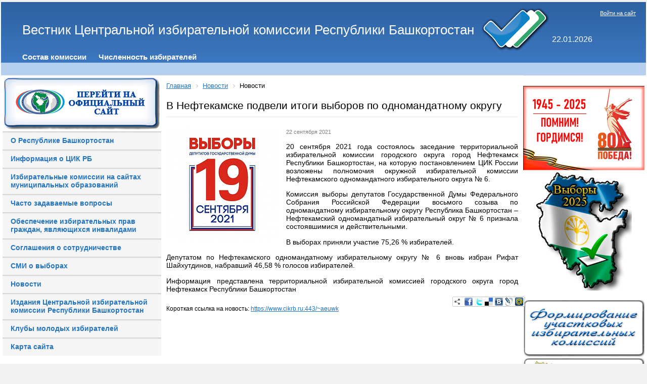

--- FILE ---
content_type: text/html; charset=UTF-8
request_url: https://www.cikrb.ru/news/index.php?ELEMENT_ID=42417
body_size: 9513
content:
<!DOCTYPE html>
<html xmlns="http://www.w3.org/1999/xhtml" xml:lang="ru" lang="ru">
<head>
<meta http-equiv="X-UA-Compatible" content="IE=edge" />
<link rel="shortcut icon" type="image/x-icon" href="/bitrix/templates/info_light_blue/favicon.ico" />
<link rel="stylesheet" type="text/css" href="/bitrix/templates/info_light_blue/common.css" />

<meta http-equiv="Content-Type" content="text/html; charset=UTF-8" />
<meta name="robots" content="index, follow" />
<meta name="keywords" content="новости, работа, блоги, форумы, фотогалерея." />
<meta name="description" content="Новости города. Работа в городе. Блоги. Форумы. Фотогалерея." />
<link href="/bitrix/cache/css/s1/info_light_blue/page_e647bb5b2ec23c8c5195ec62c30086d0/page_e647bb5b2ec23c8c5195ec62c30086d0_v1.css?17556624071997" type="text/css"  rel="stylesheet" />
<link href="/bitrix/cache/css/s1/info_light_blue/template_dc43d4e9dcc45df7f836ecc422c7bdb3/template_dc43d4e9dcc45df7f836ecc422c7bdb3_v1.css?175612614321276" type="text/css"  data-template-style="true" rel="stylesheet" />
<script>if(!window.BX)window.BX={};if(!window.BX.message)window.BX.message=function(mess){if(typeof mess==='object'){for(let i in mess) {BX.message[i]=mess[i];} return true;}};</script>
<script>(window.BX||top.BX).message({"JS_CORE_LOADING":"Загрузка...","JS_CORE_NO_DATA":"- Нет данных -","JS_CORE_WINDOW_CLOSE":"Закрыть","JS_CORE_WINDOW_EXPAND":"Развернуть","JS_CORE_WINDOW_NARROW":"Свернуть в окно","JS_CORE_WINDOW_SAVE":"Сохранить","JS_CORE_WINDOW_CANCEL":"Отменить","JS_CORE_WINDOW_CONTINUE":"Продолжить","JS_CORE_H":"ч","JS_CORE_M":"м","JS_CORE_S":"с","JSADM_AI_HIDE_EXTRA":"Скрыть лишние","JSADM_AI_ALL_NOTIF":"Показать все","JSADM_AUTH_REQ":"Требуется авторизация!","JS_CORE_WINDOW_AUTH":"Войти","JS_CORE_IMAGE_FULL":"Полный размер"});</script>

<script src="/bitrix/js/main/core/core.min.js?1755662383229643"></script>

<script>BX.Runtime.registerExtension({"name":"main.core","namespace":"BX","loaded":true});</script>
<script>BX.setJSList(["\/bitrix\/js\/main\/core\/core_ajax.js","\/bitrix\/js\/main\/core\/core_promise.js","\/bitrix\/js\/main\/polyfill\/promise\/js\/promise.js","\/bitrix\/js\/main\/loadext\/loadext.js","\/bitrix\/js\/main\/loadext\/extension.js","\/bitrix\/js\/main\/polyfill\/promise\/js\/promise.js","\/bitrix\/js\/main\/polyfill\/find\/js\/find.js","\/bitrix\/js\/main\/polyfill\/includes\/js\/includes.js","\/bitrix\/js\/main\/polyfill\/matches\/js\/matches.js","\/bitrix\/js\/ui\/polyfill\/closest\/js\/closest.js","\/bitrix\/js\/main\/polyfill\/fill\/main.polyfill.fill.js","\/bitrix\/js\/main\/polyfill\/find\/js\/find.js","\/bitrix\/js\/main\/polyfill\/matches\/js\/matches.js","\/bitrix\/js\/main\/polyfill\/core\/dist\/polyfill.bundle.js","\/bitrix\/js\/main\/core\/core.js","\/bitrix\/js\/main\/polyfill\/intersectionobserver\/js\/intersectionobserver.js","\/bitrix\/js\/main\/lazyload\/dist\/lazyload.bundle.js","\/bitrix\/js\/main\/polyfill\/core\/dist\/polyfill.bundle.js","\/bitrix\/js\/main\/parambag\/dist\/parambag.bundle.js"]);
</script>
<script>(window.BX||top.BX).message({"LANGUAGE_ID":"ru","FORMAT_DATE":"DD.MM.YYYY","FORMAT_DATETIME":"DD.MM.YYYY HH:MI:SS","COOKIE_PREFIX":"BITRIX_SM","SERVER_TZ_OFFSET":"18000","UTF_MODE":"Y","SITE_ID":"s1","SITE_DIR":"\/","USER_ID":"","SERVER_TIME":1769058681,"USER_TZ_OFFSET":0,"USER_TZ_AUTO":"Y","bitrix_sessid":"f9b1af4df3d69b9ed347f9ceb7f7ea68"});</script>


<script src="/bitrix/js/main/jquery/jquery-2.2.4.min.js?165831484285578"></script>
<script>BX.setJSList(["\/bitrix\/components\/bitrix\/main.share\/templates\/.default\/script.js","\/bitrix\/templates\/info_light_blue\/components\/bitrix\/menu\/horizontal_multilevel\/script.js"]);</script>
<script>BX.setCSSList(["\/bitrix\/components\/bitrix\/main.share\/templates\/.default\/style.css","\/bitrix\/templates\/info_light_blue\/components\/bitrix\/menu\/horizontal_multilevel\/style.css","\/bitrix\/templates\/.default\/components\/bitrix\/menu\/vertical-left-blue\/style.css","\/bitrix\/templates\/info_light_blue\/components\/bitrix\/breadcrumb\/cikrb_breadcrumb\/style.css","\/bitrix\/templates\/info_light_blue\/styles.css","\/bitrix\/templates\/info_light_blue\/template_styles.css"]);</script>
<script>
					if (Intl && Intl.DateTimeFormat)
					{
						const timezone = Intl.DateTimeFormat().resolvedOptions().timeZone;
						document.cookie = "BITRIX_SM_TZ=" + timezone + "; path=/; expires=Fri, 01 Jan 2027 00:00:00 +0500";
						
					}
				</script>



<script  src="/bitrix/cache/js/s1/info_light_blue/template_fd86b39f34456bf90a6f6ac32c9b3faf/template_fd86b39f34456bf90a6f6ac32c9b3faf_v1.js?1755662738879"></script>
<script  src="/bitrix/cache/js/s1/info_light_blue/page_9ed4b134dc5a6a4336296e6da5f78729/page_9ed4b134dc5a6a4336296e6da5f78729_v1.js?1755662407987"></script>

<link rel="stylesheet" type="text/css" href="/bitrix/templates/info_light_blue/colors.css" />
<title>В Нефтекамске подвели итоги выборов по одномандатному округу</title>

<!-- Кодировка веб-страницы -->
        <meta charset="utf-8"> 
        <!-- Настройка viewport -->
        <meta name="viewport" content="width=device-width, initial-scale=1, shrink-to-fit=no">

        <!-- Подключаем Bootstrap CSS -->
	<!--<link rel="stylesheet" href="/bitrix/templates/info_light_blue/css/bootstrap.min.css" >-->


</head>
<body>

<style>
	 #hpvgd,.h-mdiv,.h-mdiv2,.h-ldiv,.h-rdiv {background:#edf5f8; color:#6D6D6D;}
	 #hpvgd {width:100%; z-index:100; width:100%; border-bottom:2px solid rgb(230,230,230);}
	 .h-mdiv {display:none; position:relative; margin:auto; text-alegn:center;}
	 .h-mdiv2 {display:none; position:fixed; margin:auto; text-alegn:center; width:400px; height:200px;}
	 .h-ldiv {float:left; padding:7px 10px 7px 0px;}
	 .h-rdiv {position:absolute; top:7px; right:0px; text-align:right;}
	 .h-ni {display:none !important;}
	 a.hcmaf {color:red; margin-left:5px; font-size:20px; font-weight:bold;}
	 a.h-anl {color:#2a72cc;}
	 a.h-al {color:#ED664B;}
	 .h-fi {font-weight:bold; border-radius:50%; padding:0px 8px; margin-right:5px; font-size:19px;}
	 .h-background-1 {color:#fff !important; background:#000 !important;}
	 .h-background-2 {color:#000 !important; background:#fff !important;}
</style>



	<script src="/bitrix/templates/info_light_blue/js/jquery-2.1.4.min.js"></script>

<!--<script src="http://pro-okis.ru/files/2/9/0/290/uhpv-full.min.js"></script>
<script>
var 	uhe 	= 1,
	lng 	= 'ru',
	has 	= 0,
	imgs  = 1,
	bg  = 1,
	hwidth  = 960,
	bgs 	= ['1','2','3'],
	fonts  = ['20','22','24'];
$(document).ready(function(){uhpv(has)});
</script> -->


	<div id="panel"></div>
	<div id="page-wrapper">
	<div id="header">





	<div id="header-title"><a href="/"><table>
<tbody>
<tr>
	<td>
		 Вестник Центральной избирательной комиссии Республики Башкортостан
	</td>
	<td>
		 &nbsp;<img width="139" alt="triplecheck.png" src="/upload/medialibrary/06e/06e56e3f73cdee7443c95b4aae0e506e.png" height="90" title="triplecheck.png">
	</td>
	<td>
		<div id="data">
 <br>
			<br>
			22.01.2026		</div>
		
	</td>
</tr>
</tbody>
</table></a></div>
	<div id="header-auth">
		<p class="cart">
	<a href="/login/?backurl=%2Fnews%2F%3FELEMENT_ID%3D42417">Войти на сайт</a>
</p>	</div>


	<div id="main-menu">
	<ul id="horizontal-multilevel-menu">


	
	
		
							<li><a href="http://bashkortostan.izbirkom.ru/about" class="root-item">Состав комиссии</a></li>
			
		
	
	

	
	
		
							<li><a href="http://bashkortostan.izbirkom.ru/chislennost-izbirateley/" class="root-item">Численность избирателей</a></li>
			
		
	
	

	
	
		
							<li><a href="" class="root-item"></a></li>
			
		
	
	


</ul>
<div class="menu-clear-left"></div>




<script language='JavaScript' type='text/javascript'> 
	function fulltime(){ 
		var curr_srv_date_time = "Jan,22,2026,10:11:21";
		var time=new Date(curr_srv_date_time); 

		var newChoice=new Date("sep,8,2019,07:00:00");
		var totalRemains=(newChoice.getTime()-time.getTime());

		if (totalRemains>1){ 
			var RemainsSec = (parseInt(totalRemains/1000));//сколько всего осталось секунд 
			var RemainsFullDays=(parseInt(RemainsSec/(24*60*60)));//осталось дней 
			var secInLastDay=RemainsSec-RemainsFullDays*24*3600; //осталось секунд в неполном дне  
			var RemainsFullHours=(parseInt(secInLastDay/3600));//осталось часов в неполном дне  
			if (RemainsFullHours<10){
				RemainsFullHours="0"+RemainsFullHours
			}; 
			var secInLastHour=secInLastDay-RemainsFullHours*3600;//осталось секунд в неполном часе 
			var RemainsMinutes=(parseInt(secInLastHour/60));//осталось минут в неполном часе 
			if (RemainsMinutes<10){
				RemainsMinutes="0"+RemainsMinutes
			}; 
			var lastSec=secInLastHour-RemainsMinutes*60;//осталось секунд 
			if (lastSec<10){
				lastSec="0"+lastSec
			}; 
			document.getElementById("RemainsFullDays").innerHTML=RemainsFullDays+" дн. "; 
			document.getElementById("RemainsFullHours").innerHTML=RemainsFullHours+" ч. "; 
			document.getElementById("RemainsMinutes").innerHTML=RemainsMinutes+" мин. "; 
			document.getElementById("lastSec").innerHTML=lastSec+" сек. "; 
			setTimeout('fulltime()',10)  
		}else{ 
			document.getElementById("clock").innerHTML="  "; 
		} 
	} 
</script>
<!--<marquee behavior="alternate" direction="right">......</marquee>-->
<!--<table border="0" cellspacing="0" cellpadding="0" width="100%" background="/bitrix/images/mainmenubg.png">-->
<table border="0" cellspacing="0" cellpadding="0" width="97%">

	<tbody>
		<tr>
			<td height="24" valign="middle" width="100%" align="center">
				<!--<marquee behavior="alternate" direction="right" scrollamount="2" scrolldelay="10">-->
				<marquee height="17" scrollamount="2" scrolldelay="10">
					<b>
						<i>
							<font color="#0c2fc8" size="3">
								<span id="clock"> 8 сентября 2019 года - ЕДИНЫЙ ДЕНЬ ГОЛОСОВАНИЯ!
									<!--<b><span id="RemainsFullDays"></span></b>--> 
									<!--<b><span id="RemainsFullHours"></span></b>-->
								</span>
							</font>
						</i>
					</b>
				</marquee>
			</td>
		</tr>
	</tbody>
</table>

<script language='JavaScript'>fulltime();</script>

	</div>
	</div>

	<div id="page-body">
	<table width="100%" cellspacing="0" cellpadding="0" >
		<tr>
			<td valign="top" width="25%"> 
<div align="center">
	<a href="http://bashkortostan.izbirkom.ru"> <img width="310" alt="Официальный сайт ЦИК РБ" src="/upload/medialibrary/410/410e5abf99d3fec9b529e7672f2dbe1f.png" border="0" complete="complete" title="Официальный сайт ЦИК РБ"></a>
</div>

<ul class="left-menu">

			<li><a href="https://www.bashkortostan.ru/republic/about/">О Республике Башкортостан</a></li>
		
			<li><a href="/history/">Информация о ЦИК РБ</a></li>
		
			<li><a href="/tik/index(1).php">Избирательные комиссии на сайтах муниципальных образований</a></li>
		
			<li><a href="http://bashkortostan.izbirkom.ru/work_w_citizens/faq/index.php">Часто задаваемые вопросы</a></li>
		
			<li><a href="http://bashkortostan.izbirkom.ru/invalides/">Обеспечение избирательных прав граждан, являющихся инвалидами</a></li>
		
			<li><a href="http://bashkortostan.izbirkom.ru/dokumenty-izbiratelnoy-komissii/consystency/index.php">Соглашения о сотрудничестве</a></li>
		
			<li><a href="http://bashkortostan.izbirkom.ru/media/">СМИ о выборах</a></li>
		
			<li><a href="/news/index.php" class="selected">Новости</a></li>
		
			<li><a href="http://bashkortostan.izbirkom.ru/dokumenty-izbiratelnoy-komissii/prints/index.php">Издания Центральной избирательной комиссии Республики Башкортостан</a></li>
		
			<li><a href="/yv/index.php">Клубы молодых избирателей</a></li>
		
			<li><a href="/map/index.php">Карта сайта</a></li>
		

</ul>




<p style="text-align: center;">
</p>
 <!--<td colspan="2">
		 &nbsp; &nbsp;<a href="http://bashkortostan.izbirkom.ru/v2018/index.php">
		<p style="text-align: center;">
 <img alt="Выборы в Республике Башкортостан" src="/upload/medialibrary/2e7/2e7f47caad0e360be8d2ba22d3e2cd9e.png" border="0" complete="complete" title="Выборы в Республике Башкортостан">
		</p>
 </a>
	</td> -->
<table align="center" style="width: 70%;">
<tbody>
<tr>
	<td colspan="2">
		<p style="text-align: center;">
			<a href="/30-years/index.php"><img width="240" alt="30.jpg" src="/upload/medialibrary/04e/q46nduxqal35l79nkrwkjas6m6g71f2a.jpg" height="171" title="30.jpg"></a><br>
		</p>
		<p style="text-align: center;">
 <a href="http://www.cikrf.ru/digital-services/"><img width="240" alt="cifra.jpg" src="/upload/medialibrary/a37/a37aad99df41e443ae420188bef60b96.jpg" height="87" title="services.jpg"></a>
		</p>
	</td>
</tr>
<tr>
</tr>
<tr>
	<td>
 <a href="http://www.cikrf.ru/">
		<p style="text-align: center;">
 <img width="90" alt="cikrf.jpg" src="/upload/medialibrary/e9d/e9db3b78cfa53d8db380a1e49dd43a86.jpg" height="89" title="Центральная избирательная комиссия Российской Федерации">
		</p>
 </a>
	</td>
	<td>
 <a href="http://www.rcoit.ru/">
		<p style="text-align: center;">
 <img width="120" alt="Российский центр обучения избирательным технологиям" src="/upload/medialibrary/bdd/bdda359cca4e4fb8fb7f4a85a6526e66.jpg" height="65" title="Российский центр обучения избирательным технологиям" align="middle">
		</p>
 </a>
	</td>
</tr>
<tr>
	<td colspan="2">
		<p style="text-align: center;">
			 &nbsp;<a href="http://www.bashkortostan.ru/"><img width="90" alt="prb.jpg" src="/upload/medialibrary/cef/cef6bda69cde7021d401b66edb720881.jpg" height="95" title="Официальный портал Республики Башкортостан"></a><br>
		</p>
 <a href="http://gorsovet-ufa.ru/comission/"> </a>&nbsp;
	</td>
</tr>
<tr>
	<td colspan="2">
		<p style="text-align: center;">
			 <!-- <a href="https://instagram.com/cik_rb"><img width="40" alt="мы в инстаграме" src="/upload/medialibrary/11a/11a53bd414bcf0c23223ea54836ce408.png" height="40" title="Мы в инстаграмме">--> <a href="https://vk.com/club183541146" target="_blank"><img width="40" alt="Мы в контакте" src="/upload/medialibrary/5bd/5bd94ec7fb11436b0268693a043e50dd.png" height="40"></a> <a href="https://ok.ru/group/55581578952791" target="_blank"><img width="40" alt="Мы в одноклассниках" src="/upload/medialibrary/cd7/cd71bf9db70a4d493669f871a9c04a5c.png" height="40"></a> <!--<a href="https://www.facebook.com/%D0%A6%D0%B5%D0%BD%D1%82%D1%80%D0%B0%D0%BB%D1%8C%D0%BD%D0%B0%D1%8F-%D0%B8%D0%B7%D0%B1%D0%B8%D1%80%D0%B0%D1%82%D0%B5%D0%BB%D1%8C%D0%BD%D0%B0%D1%8F-%D0%BA%D0%BE%D0%BC%D0%B8%D1%81%D1%81%D0%B8%D1%8F-%D0%A0%D0%B5%D1%81%D0%BF%D1%83%D0%B1%D0%BB%D0%B8%D0%BA%D0%B8-%D0%91%D0%B0%D1%88%D0%BA%D0%BE%D1%80%D1%82%D0%BE%D1%81%D1%82%D0%B0%D0%BD-2205005229614816"><img width="40" alt="Мы в фейсбуке" src="/upload/medialibrary/0ea/0ea64a3453ddd59bb8248c1c775fe836.png" height="40"></a> --> <a href="https://t.me/cik_rb"><img width="40" alt="tlg.png" src="/upload/medialibrary/84b/4rw3w14vvfjgh5jc27azp6xejv1eiglz.png" height="40" title="tlg.png"></a>
		</p>
	</td>
</tr>
<tr>
</tr>
</tbody>
</table>
 <br>
<p>
</p>
<p style="text-align: center;">
	 &nbsp;
</p>
 <br>
 <a href="http://www.bashkortostan.ru">
<p style="text-align: center;">
 <br>
</p>
 </a><br>
<p style="text-align: center;">
 <br>
</p>
<p style="text-align: center;">
 <br>
</p>
 <br></td> 
		

		<td 
width="80%" class="page-left">
<!--
			<a href="http://bashkortostan.izbirkom.ru/v2018/index.php?CID=748"><img alt="Выборы Президента РФ" src="/v2018/pr/pr2018.png" border="0" complete="complete" title="Выборы Президента РФ"></a>
			<a href="/v2018/pr/roliks.php"><img alt="Как проголосовать на выборах Президента РФ по месту нахождения" src="/v2018/pr/roliks.jpg" border="0" complete="complete" title="Выборы Президента РФ"></a>
-->


<!--<a href="http://bashkortostan.izbirkom.ru/news/detail.php?id=45703"><p style="text-align: center;"><img width="653" alt="hlk.jpg" src="/upload/medialibrary/e51/e5180001740a5c18e8d7bdee4ff1fa5c.jpg" height="91" title="hlk2020.jpg"></p></a>-->

  <!--<table align="center">
   <tr>
    <td>
        <p style="text-align: center;">
			<a href="https://www.cikrb.ru/index.php?ELEMENT_ID=36004"><img alt="hotline.jpg" src="https://www.cikrb.ru/upload/medialibrary/aa1/c05g89095fgxokbx6ewh2s2qoh4benvp.jpg" height="75" title="hotline.jpg"></a><br>
		</p>
	</td>
  </tr>
  </table> -->



		
<link href="/bitrix/css/main/font-awesome.css?160839237328777" type="text/css" rel="stylesheet" />
<div class="bx-breadcrumb bbg">
			<div class="bx-breadcrumb-item" id="bx_breadcrumb_0" itemscope="" itemtype="http://data-vocabulary.org/Breadcrumb" itemref="bx_breadcrumb_1">
				
				<a href="/" title="Главная" itemprop="url">
					<span itemprop="title">Главная</span>
				</a>
			</div>
			<div class="bx-breadcrumb-item" id="bx_breadcrumb_1" itemscope="" itemtype="http://data-vocabulary.org/Breadcrumb" itemprop="child">
				<i class="fa fa-angle-right"></i>
				<a href="/news/" title="Новости" itemprop="url">
					<span itemprop="title">Новости</span>
				</a>
			</div>
			<div class="bx-breadcrumb-item">
				<i class="fa fa-angle-right"></i>
				<span>Новости</span>
			</div><div style="clear:both"></div></div>
		<h1>В Нефтекамске подвели итоги выборов по одномандатному округу</h1>

		
<div class="news-detail">
		<div class="news-picture">
		<img class="detail_picture" border="0" src="/upload/resize_cache/iblock/bfa/298_221_1/667z118bcuzvq8pp8w706qho2sfqsjcp.jpg" width="221" height="221" alt="В Нефтекамске подвели итоги выборов по одномандатному округу"  title="В Нефтекамске подвели итоги выборов по одномандатному округу" />
	</div>
		
			<span class="news-date-time">22 сентября 2021</span>
			<div class="news-text">
				<p style="text-align: justify;">
	20 сентября 2021 года состоялось заседание территориальной избирательной комиссии городского округа город Нефтекамск Республики Башкортостан, на которую постановлением ЦИК России возложены полномочия окружной избирательной комиссии Нефтекамского одномандатного избирательного округа №&nbsp;6.
</p>
<p style="text-align: justify;">
</p>
<p style="text-align: justify;">
	 Комиссия выборы депутатов Государственной Думы Федерального Собрания Российской Федерации восьмого созыва по одномандатному избирательному округу Республика Башкортостан – Нефтекамский одномандатный избирательный округ №&nbsp;6 признала состоявшимися и действительными.
</p>
<p style="text-align: justify;">
</p>
<p style="text-align: justify;">
	 В выборах приняли участие 75,26&nbsp;% избирателей.
</p>
<p style="text-align: justify;">
</p>
<p style="text-align: justify;">
	 Депутатом по Нефтекамского одномандатному избирательному округу №&nbsp;6 вновь избран Рифат Шайхутдинов, набравший 46,58&nbsp;% голосов избирателей.
</p>
<p style="text-align: justify;">
</p>
<p style="text-align: justify;">
	Информация представлена территориальной избирательной комиссией городского округа город Нефтекамск Республики Башкортостан
</p> 		<div style="clear:both"></div>

				
			<div class="news-property">
			Короткая ссылка на новость:			<a href="https://www.cikrb.ru:443/~aeuwk">https://www.cikrb.ru:443/~aeuwk</a>
		</div>
	</div>
	<!-- <div class="news-detail-back"><a href="">Возврат к списку</a></div> -->
			<div class="news-detail-share">
			<noindex>
			<div class="share-window-parent">
	<div id="share-dialog1" class="share-dialog share-dialog-left" style="display: block;">
		<div class="share-dialog-inner share-dialog-inner-left"><table cellspacing="0" cellpadding="0" border="0" class="bookmarks-table">
			<tr><td class="bookmarks"><script>
if (__function_exists('fbs_click') == false) 
{
function fbs_click(url, title) 
{ 
window.open('http://www.facebook.com/share.php?u='+encodeURIComponent(url)+'&t='+encodeURIComponent(title),'sharer','toolbar=0,status=0,width=626,height=436'); 
return false; 
} 
}
</script>
<a href="http://www.facebook.com/share.php?u=https://www.cikrb.ru/news/index.php?ELEMENT_ID=42417&t=В Нефтекамске подвели итоги выборов по одномандатному округу" onclick="return fbs_click('https://www.cikrb.ru/news/index.php?ELEMENT_ID=42417', 'В Нефтекамске подвели итоги выборов по одномандатному округу');" target="_blank" class="facebook" title="Facebook"></a>
</td><td class="bookmarks"><script>
if (__function_exists('twitter_click_1') == false) 
{
function twitter_click_1(longUrl) 
{ 
window.open('http://twitter.com/home/?status='+encodeURIComponent(longUrl)+encodeURIComponent(' В Нефтекамске подвели итоги выборов по одномандатному округу'),'sharer','toolbar=0,status=0,width=726,height=436'); 
return false; 
} 
}
</script>
<a href="http://twitter.com/home/?status=https://www.cikrb.ru/news/index.php?ELEMENT_ID=42417+В Нефтекамске подвели итоги выборов по одномандатному округу" onclick="return twitter_click_1('https://www.cikrb.ru/news/index.php?ELEMENT_ID=42417');" target="_blank" class="twitter" title="Twitter"></a>
</td><td class="bookmarks"><script>
if (__function_exists('delicious_click') == false)
{
function delicious_click(url, title) 
{
window.open('http://delicious.com/save?v=5&amp;noui&amp;jump=close&amp;url='+encodeURIComponent(url)+'&amp;title='+encodeURIComponent(title),'sharer','toolbar=0,status=0,width=626,height=550'); 
return false; 
}}</script>
<a href="http://delicious.com/save" onclick="return delicious_click('https://www.cikrb.ru/news/index.php?ELEMENT_ID=42417', 'В Нефтекамске подвели итоги выборов по одномандатному округу');" target="_blank" class="delicious" title="Delicious"></a></td><td class="bookmarks"><script>
if (__function_exists('vk_click') == false) 
{
function vk_click(url) 
{ 
window.open('http://vkontakte.ru/share.php?url='+encodeURIComponent(url),'sharer','toolbar=0,status=0,width=626,height=436'); 
return false; 
} 
}
</script>
<a href="http://vkontakte.ru/share.php?url=https://www.cikrb.ru/news/index.php?ELEMENT_ID=42417" onclick="return vk_click('https://www.cikrb.ru/news/index.php?ELEMENT_ID=42417');" target="_blank" class="vk" title="ВКонтакте"></a>
</td><td class="bookmarks"><script>
if (__function_exists('lj_click') == false) 
{
function lj_click(url, title) 
{ 
window.open('http://www.livejournal.com/update.bml?event='+encodeURIComponent(url)+'&subject='+encodeURIComponent(title),'sharer','toolbar=0,status=0,resizable=1,scrollbars=1,width=700,height=436'); 
return false; 
} 
}
</script>
<a href="http://www.livejournal.com/update.bml?event=https://www.cikrb.ru/news/index.php?ELEMENT_ID=42417&subject=В Нефтекамске подвели итоги выборов по одномандатному округу" onclick="return lj_click('https://www.cikrb.ru/news/index.php?ELEMENT_ID=42417', 'В Нефтекамске подвели итоги выборов по одномандатному округу');" target="_blank" class="lj" title="Livejournal"></a>
</td><td class="bookmarks"><script>
if (__function_exists('mailru_click') == false) 
{
function mailru_click(url) 
{ 
window.open('http://connect.mail.ru/share?share_url='+encodeURIComponent(url),'sharer','toolbar=0,status=0,resizable=1,scrollbars=1,width=626,height=436'); 
return false; 
} 
}
</script>
<a href="http://connect.mail.ru/share?share_url=https://www.cikrb.ru/news/index.php?ELEMENT_ID=42417" onclick="return mailru_click('https://www.cikrb.ru/news/index.php?ELEMENT_ID=42417');" target="_blank" class="mailru" title="Мой мир@Mail.Ru"></a>
</td></tr>		
			</table></div>		
	</div>
	</div>
	<a class="share-switch" href="#" onClick="return ShowShareDialog(1);" title="Показать/скрыть панель закладок"></a>			</noindex>
		</div>
				
	
</div>
 <br>


		</td>

						<td width="40%" class="page-right"><div class="page-right">
			<div id="left-search">
					</div>
			<div class="hr"></div>

		<div align="center">
 <a href="/9may/index.php"><img width="240" alt="6-победа.png" src="/upload/medialibrary/8ce/ownml32wuyigj27tjlfwnd1ms46mvh1m.png" height="167" title="6-победа.png"></a><img width="190" alt="v2025.png" src="/upload/medialibrary/c2a/5yr17eu26j34ztb2rmipi8kjdrd3xfge.png" height="235" title="v2025.png"><br>
	 &nbsp;&nbsp;<a href="http://bashkortostan.izbirkom.ru/uiks/" style="font-family: var(--ui-font-family-primary, var(--ui-font-family-helvetica));"><img width="240" alt="btik.jpg" src="/upload/medialibrary/999/999itikformifovanieuik1.jpg" height="112" title="btik.jpg"> </a> <a href="/imap/" style="font-family: var(--ui-font-family-primary, var(--ui-font-family-helvetica));"><img width="240" alt="Интерактивная карта ТИК" src="/upload/medialibrary/71d/71dcbc7ec13fe658d439ccd3b5044df8.jpg" height="112" border="0" complete="complete" title="Интерактивная карта ТИК"></a>
</div>
 <br>
 <a href="/qr/Постановление%20ЦИК%20РФ%20о%20применении%20машиночитаемых%20кодов.pdf"> </a>
<div align="center">
 <a href="/named/"><img width="240" alt="named.jpg" src="/upload/medialibrary/6dc/6dc6a81d05825cdf4822fe501c499bac.jpg" height="112" title="named.jpg"></a><br>
 <a href="/learning/index.php"><img width="240" alt="distl.png" src="/upload/medialibrary/a5e/a5e6f9d4d86f09bf9745fb48af05c45c.png" height="112" title="distl.png" align="middle"></a><br>
 <a href="/tik/BestTIK2021.php"><img width="240" alt="btik.jpg" src="/upload/medialibrary/999/999f8ce586d99e531d070f1d663689ba.jpg" height="112" title="btik.jpg"></a><br>
</div>
 <br>
			
		</div></td>
				</tr>
		</table>

		</div>
	</div>



<div class="copyright"><p style="text-align: center;">
	 Центральная избирательная комиссия Республики Башкортостан, 450008, г. Уфа, ул. Заки Валиди, 46, тел. (347) 218-11-22, факс (347) 250-16-00, e-mail: <a href="mailto:cikrb@cikrb.ru">cikrb@cikrb.ru</a>&nbsp;
</p>
<p style="text-align: center;">
	©При использовании материалов, размещенных на сайте «Вестник Центральной избирательной комиссии Республики Башкортостан», ссылка на источник обязательна
</p>
</div>
</div>

<!-- Подключаем jQuery -->
    <script src="https://ajax.googleapis.com/ajax/libs/jquery/3.2.1/jquery.min.js"></script>
        <!-- Подключаем Bootstrap JS -->    
	<script src="/bitrix/templates/info_light_blue/js/bootstrap.min.js"></script>
	<!--<script src="/bitrix/templates/info_light_blue/js/bootstrap.js"></script>-->
	<!--<script src="/bitrix/templates/info_light_blue/js/npm.js"></script>-->

</body>
</html>